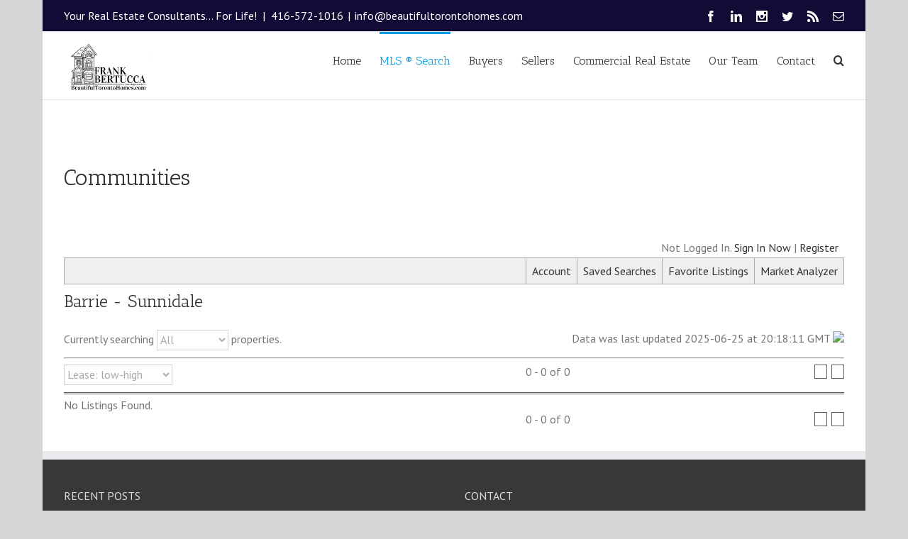

--- FILE ---
content_type: text/plain
request_url: https://www.google-analytics.com/j/collect?v=1&_v=j102&a=295818962&t=pageview&_s=1&dl=https%3A%2F%2Fbeautifultorontohomes.com%2Fcommunities%2FBarrie%2FSunnidale%2F1%2F&ul=en-us%40posix&dt=Communities%20Served%20by%20Beautiful%20Toronto%20Homes%20Realtors&sr=1280x720&vp=1280x720&_u=YEBAAAABAAAAAC~&jid=1985276137&gjid=842962091&cid=1670075507.1768973037&tid=UA-41066539-1&_gid=449885989.1768973037&_r=1&_slc=1&gtm=45He61g1n71NQSZ2Sza200&gcd=13l3l3l3l1l1&dma=0&tag_exp=103116026~103200004~104527906~104528500~104684208~104684211~105391252~115938466~115938468~116682876~116744867~117041588~117091818&z=655921624
body_size: -454
content:
2,cG-HL0SEQ8W9S